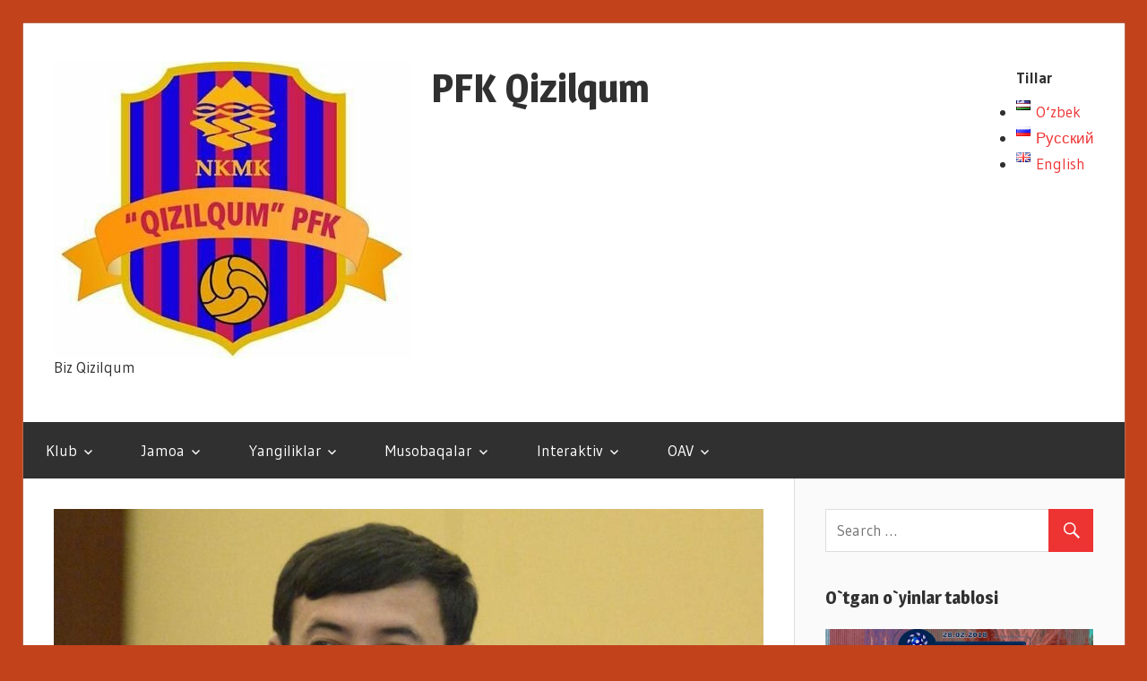

--- FILE ---
content_type: text/html; charset=utf-8
request_url: https://fcqizilqum.uz/2018/01/30/pfk-qizilqum/
body_size: 9846
content:
<!DOCTYPE html>
<html lang="uz-UZ">
<head>
  <meta charset="UTF-8">
  <meta name="viewport" content="width=device-width, initial-scale=1">
  <link rel="profile" href="https://gmpg.org/xfn/11">
  <link rel="pingback" href="/xmlrpc.php">
  <title>PFK Qizilqum &#8211; PFK Qizilqum</title>
  <link rel='dns-prefetch' href='//fonts.googleapis.com'>
  <link rel='dns-prefetch' href='//s.w.org'>
  <link rel="alternate" type="application/rss+xml" title="PFK Qizilqum &raquo; obunasi" href="/feed/">
  <link rel="alternate" type="application/rss+xml" title="PFK Qizilqum &raquo; bildirilgan fikrlar obunasi" href="/comments/feed/">
  <link rel="alternate" type="application/rss+xml" title="PFK Qizilqum &raquo; PFK Qizilqum bildirilgan fikrlar obunasi" href="/2018/01/30/pfk-qizilqum/feed/">
  <script type="text/javascript">
                        window._wpemojiSettings = {"baseUrl":"https:\/\/s.w.org\/images\/core\/emoji\/2.4\/72x72\/","ext":".png","svgUrl":"https:\/\/s.w.org\/images\/core\/emoji\/2.4\/svg\/","svgExt":".svg","source":{"concatemoji":"http:\/\/fcqizilqum.uz\/wp-includes\/js\/wp-emoji-release.min.js"}};
                        !function(a,b,c){function d(a,b){var c=String.fromCharCode;l.clearRect(0,0,k.width,k.height),l.fillText(c.apply(this,a),0,0);var d=k.toDataURL();l.clearRect(0,0,k.width,k.height),l.fillText(c.apply(this,b),0,0);var e=k.toDataURL();return d===e}function e(a){var b;if(!l||!l.fillText)return!1;switch(l.textBaseline="top",l.font="600 32px Arial",a){case"flag":return!(b=d([55356,56826,55356,56819],[55356,56826,8203,55356,56819]))&&(b=d([55356,57332,56128,56423,56128,56418,56128,56421,56128,56430,56128,56423,56128,56447],[55356,57332,8203,56128,56423,8203,56128,56418,8203,56128,56421,8203,56128,56430,8203,56128,56423,8203,56128,56447]),!b);case"emoji":return b=d([55357,56692,8205,9792,65039],[55357,56692,8203,9792,65039]),!b}return!1}function f(a){var c=b.createElement("script");c.src=a,c.defer=c.type="text/javascript",b.getElementsByTagName("head")[0].appendChild(c)}var g,h,i,j,k=b.createElement("canvas"),l=k.getContext&&k.getContext("2d");for(j=Array("flag","emoji"),c.supports={everything:!0,everythingExceptFlag:!0},i=0;i<j.length;i++)c.supports[j[i]]=e(j[i]),c.supports.everything=c.supports.everything&&c.supports[j[i]],"flag"!==j[i]&&(c.supports.everythingExceptFlag=c.supports.everythingExceptFlag&&c.supports[j[i]]);c.supports.everythingExceptFlag=c.supports.everythingExceptFlag&&!c.supports.flag,c.DOMReady=!1,c.readyCallback=function(){c.DOMReady=!0},c.supports.everything||(h=function(){c.readyCallback()},b.addEventListener?(b.addEventListener("DOMContentLoaded",h,!1),a.addEventListener("load",h,!1)):(a.attachEvent("onload",h),b.attachEvent("onreadystatechange",function(){"complete"===b.readyState&&c.readyCallback()})),g=c.source||{},g.concatemoji?f(g.concatemoji):g.wpemoji&&g.twemoji&&(f(g.twemoji),f(g.wpemoji)))}(window,document,window._wpemojiSettings);
  </script>
  <style type="text/css">
  img.wp-smiley,
  img.emoji {
        display: inline !important;
        border: none !important;
        box-shadow: none !important;
        height: 1em !important;
        width: 1em !important;
        margin: 0 .07em !important;
        vertical-align: -0.1em !important;
        background: none !important;
        padding: 0 !important;
  }
  </style>
  <link rel='stylesheet' id='wpsm_team_b-font-awesome-front-css' href='/wp-content/plugins/team-builder/assets/css/font-awesome/css/font-awesome.min.css' type='text/css' media='all'>
  <link rel='stylesheet' id='wpsm_team_b_bootstrap-front-css' href='/wp-content/plugins/team-builder/assets/css/bootstrap-front.css' type='text/css' media='all'>
  <link rel='stylesheet' id='wpsm_team_b_team1-css' href='/wp-content/plugins/team-builder/assets/css/team1.css' type='text/css' media='all'>
  <link rel='stylesheet' id='wpsm_team_b_team2-css' href='/wp-content/plugins/team-builder/assets/css/team2.css' type='text/css' media='all'>
  <link rel='stylesheet' id='wellington-stylesheet-css' href='/wp-content/themes/wellington/style.css' type='text/css' media='all'>
  <link rel='stylesheet' id='genericons-css' href='/wp-content/themes/wellington/css/genericons/genericons.css' type='text/css' media='all'>
  <link rel='stylesheet' id='wellington-default-fonts-css' href='//fonts.googleapis.com/css?family=Gudea%3A400%2C400italic%2C700%2C700italic%7CMagra%3A400%2C400italic%2C700%2C700italic&#038;subset=latin%2Clatin-ext' type='text/css' media='all'>
  <link rel='stylesheet' id='themezee-related-posts-css' href='/wp-content/themes/wellington/css/themezee-related-posts.css' type='text/css' media='all'>
  <link rel='stylesheet' id='dry_awp_theme_style-css' href='/wp-content/plugins/advanced-wp-columns/assets/css/awp-columns.css' type='text/css' media='all'>
  <style id='dry_awp_theme_style-inline-css' type='text/css'>
  @media screen and (max-width: 1024px) { .csColumn {             clear: both !important;         float: none !important;         text-align: center !important;          margin-left:  10% !important;           margin-right: 10% !important;           width: 80% !important;  }       .csColumnGap {          display: none !important;       }}
  </style>
  <script type='text/javascript' src='/wp-includes/js/jquery/jquery.js'></script>
  <script type='text/javascript' src='/wp-includes/js/jquery/jquery-migrate.min.js'></script>
  <script type='text/javascript'>
  /* <![CDATA[ */
  var wellington_menu_title = "Navigation";
  /* ]]> */
  </script>
  <script type='text/javascript' src='/wp-content/themes/wellington/js/navigation.js'></script>
  <link rel='https://api.w.org/' href='/wp-json/'>
  <link rel="EditURI" type="application/rsd+xml" title="RSD" href="/xmlrpc.php">
  <link rel="wlwmanifest" type="application/wlwmanifest+xml" href="/wp-includes/wlwmanifest.xml">
  <link rel='next' title='Tarkibdagi o`zgarishlar' href='/2018/02/01/tarkibdagi-ozgarishlar/'>
  <link rel="canonical" href="/2018/01/30/pfk-qizilqum/">
  <link rel='shortlink' href='/?p=773'>
  <link rel="alternate" type="application/json+oembed" href="/wp-json/oembed/1.0/embed?url=http%3A%2F%2Ffcqizilqum.uz%2F2018%2F01%2F30%2Fpfk-qizilqum%2F">
  <link rel="alternate" type="text/xml+oembed" href="/wp-json/oembed/1.0/embed?url=http%3A%2F%2Ffcqizilqum.uz%2F2018%2F01%2F30%2Fpfk-qizilqum%2F&#038;format=xml">
  <link rel="alternate" href="/2018/01/30/pfk-qizilqum/" hreflang="uz">
  <link rel="alternate" href="/ru/2018/01/30/%d0%bf%d1%84%d0%ba-%d0%ba%d1%8b%d0%b7%d1%8b%d0%bb%d0%ba%d1%83%d0%bc/" hreflang="ru">
  <link rel="alternate" href="/en/2018/01/30/pfc-qizilqum/" hreflang="en">
  <style type="text/css">
  .recentcomments a{display:inline !important;padding:0 !important;margin:0 !important;}
  </style>
  <style type="text/css"></style>
  <style type="text/css">
  .synved-social-resolution-single {
  display: inline-block;
  }
  .synved-social-resolution-normal {
  display: inline-block;
  }
  .synved-social-resolution-hidef {
  display: none;
  }

  @media only screen and (min--moz-device-pixel-ratio: 2),
  only screen and (-o-min-device-pixel-ratio: 2/1),
  only screen and (-webkit-min-device-pixel-ratio: 2),
  only screen and (min-device-pixel-ratio: 2),
  only screen and (min-resolution: 2dppx),
  only screen and (min-resolution: 192dpi) {
        .synved-social-resolution-normal {
        display: none;
        }
        .synved-social-resolution-hidef {
        display: inline-block;
        }
  }
  </style>
  <style type="text/css" media="all">
  /* <![CDATA[ */
  @import url("/wp-content/plugins/wp-table-reloaded/css/plugin.css");
  @import url("/wp-content/plugins/wp-table-reloaded/css/datatables.css");
  /* ]]> */
  </style>
  <style type="text/css" id="custom-background-css">
  body.custom-background { background-color: #c1421b; }
  </style>
  <link rel="icon" href="/wp-content/uploads/2018/01/cropped-3RsgKBxI-1-32x32.jpg" sizes="32x32">
  <link rel="icon" href="/wp-content/uploads/2018/01/cropped-3RsgKBxI-1-192x192.jpg" sizes="192x192">
  <link rel="apple-touch-icon-precomposed" href="/wp-content/uploads/2018/01/cropped-3RsgKBxI-1-180x180.jpg">
  <meta name="msapplication-TileImage" content="https://fcqizilqum.uz/wp-content/uploads/2018/01/cropped-3RsgKBxI-1-270x270.jpg">
</head>
<body class="post-template-default single single-post postid-773 single-format-standard custom-background wp-custom-logo do-etfw post-layout-one-column">
  <div id="header-top" class="header-bar-wrap"></div>
  <div id="page" class="hfeed site">
    <a class="skip-link screen-reader-text" href="#content">Skip to content</a>
    <header id="masthead" class="site-header clearfix" role="banner">
      <div class="header-main container clearfix">
        <div id="logo" class="site-branding clearfix">
          <a href="/" class="custom-logo-link" rel="home" itemprop="url"><img width="400" height="332" src="/wp-content/uploads/2018/01/cropped-3RsgKBxI.jpg" class="custom-logo" alt="PFK Qizilqum" itemprop="logo" srcset="/wp-content/uploads/2018/01/cropped-3RsgKBxI.jpg 400w, /wp-content/uploads/2018/01/cropped-3RsgKBxI-300x249.jpg 300w" sizes="(max-width: 400px) 100vw, 400px"></a>
          <p class="site-title"><a href="/" rel="home">PFK Qizilqum</a></p>
          <p class="site-description">Biz Qizilqum</p>
        </div>
        <div class="header-widgets clearfix">
          <aside id="polylang-3" class="header-widget widget_polylang">
            <h4 class="header-widget-title">Tillar</h4>
            <ul>
              <li class="lang-item lang-item-24 lang-item-uz lang-item-first current-lang">
                <a lang="uz-UZ" hreflang="uz-UZ" href="/2018/01/30/pfk-qizilqum/"><img src="[data-uri]" title="Oʻzbek (uz_UZ)" alt="Oʻzbek"><span style="margin-left:0.3em;">Oʻzbek</span></a>
              </li>
              <li class="lang-item lang-item-27 lang-item-ru">
                <a lang="ru-RU" hreflang="ru-RU" href="/ru/2018/01/30/%d0%bf%d1%84%d0%ba-%d0%ba%d1%8b%d0%b7%d1%8b%d0%bb%d0%ba%d1%83%d0%bc/"><img src="[data-uri]" title="Русский (ru_RU)" alt="Русский"><span style="margin-left:0.3em;">Русский</span></a>
              </li>
              <li class="lang-item lang-item-30 lang-item-en">
                <a lang="en-GB" hreflang="en-GB" href="/en/2018/01/30/pfc-qizilqum/"><img src="[data-uri]" title="English (en_GB)" alt="English"><span style="margin-left:0.3em;">English</span></a>
              </li>
            </ul>
          </aside>
        </div>
      </div>
      <div id="main-navigation-wrap" class="primary-navigation-wrap">
        <nav id="main-navigation" class="primary-navigation navigation container clearfix" role="navigation">
          <ul id="menu-asosiy-menyu" class="main-navigation-menu">
            <li id="menu-item-473" class="menu-item menu-item-type-post_type menu-item-object-page menu-item-has-children menu-item-473">
              <a href="/?page_id=215">Klub</a>
              <ul class="sub-menu">
                <li id="menu-item-475" class="menu-item menu-item-type-post_type menu-item-object-page menu-item-475">
                  <a href="/?page_id=221">Klub Tarixi</a>
                </li>
                <li id="menu-item-477" class="menu-item menu-item-type-post_type menu-item-object-page menu-item-477">
                  <a href="/?page_id=234">Xodimlar</a>
                </li>
                <li id="menu-item-476" class="menu-item menu-item-type-post_type menu-item-object-page menu-item-476">
                  <a href="/?page_id=229">Stadion</a>
                </li>
                <li id="menu-item-474" class="menu-item menu-item-type-post_type menu-item-object-page menu-item-474">
                  <a href="/?page_id=225">Homiylar</a>
                </li>
              </ul>
            </li>
            <li id="menu-item-468" class="menu-item menu-item-type-post_type menu-item-object-page menu-item-has-children menu-item-468">
              <a href="/?page_id=286">Jamoa</a>
              <ul class="sub-menu">
                <li id="menu-item-470" class="menu-item menu-item-type-post_type menu-item-object-page menu-item-470">
                  <a href="/?page_id=290">Murabbiylar</a>
                </li>
                <li id="menu-item-469" class="menu-item menu-item-type-post_type menu-item-object-page menu-item-469">
                  <a href="/?page_id=295">Asosiy Tarkib</a>
                </li>
                <li id="menu-item-472" class="menu-item menu-item-type-post_type menu-item-object-page menu-item-472">
                  <a href="/?page_id=304">Yoshlar</a>
                </li>
                <li id="menu-item-471" class="menu-item menu-item-type-post_type menu-item-object-page menu-item-471">
                  <a href="/?page_id=299">O`smirlar</a>
                </li>
              </ul>
            </li>
            <li id="menu-item-484" class="menu-item menu-item-type-post_type menu-item-object-page menu-item-has-children menu-item-484">
              <a href="/?page_id=262">Yangiliklar</a>
              <ul class="sub-menu">
                <li id="menu-item-861" class="menu-item menu-item-type-taxonomy menu-item-object-category menu-item-861">
                  <a href="/category/intervyular/">Intervyular</a>
                </li>
                <li id="menu-item-862" class="menu-item menu-item-type-taxonomy menu-item-object-category menu-item-862">
                  <a href="/category/klub-yangiliklari/">Klub Yangiliklari</a>
                </li>
                <li id="menu-item-863" class="menu-item menu-item-type-taxonomy menu-item-object-category menu-item-863">
                  <a href="/category/matbuot/">Matbuot</a>
                </li>
                <li id="menu-item-864" class="menu-item menu-item-type-taxonomy menu-item-object-category menu-item-864">
                  <a href="/category/professional-liga/">Professional Liga</a>
                </li>
                <li id="menu-item-860" class="menu-item menu-item-type-taxonomy menu-item-object-category menu-item-860">
                  <a href="/category/fan-klub/">Fan Klub</a>
                </li>
              </ul>
            </li>
            <li id="menu-item-478" class="menu-item menu-item-type-post_type menu-item-object-page menu-item-has-children menu-item-478">
              <a href="/?page_id=308">Musobaqalar</a>
              <ul class="sub-menu">
                <li id="menu-item-480" class="menu-item menu-item-type-post_type menu-item-object-page menu-item-480">
                  <a href="/?page_id=316">Oliy Liga</a>
                </li>
                <li id="menu-item-479" class="menu-item menu-item-type-post_type menu-item-object-page menu-item-479">
                  <a href="/?page_id=312">O`zbekiston Kubogi</a>
                </li>
                <li id="menu-item-490" class="menu-item menu-item-type-post_type menu-item-object-page menu-item-490">
                  <a href="/?page_id=321">Yoshlar Ligasi</a>
                </li>
                <li id="menu-item-642" class="menu-item menu-item-type-post_type menu-item-object-page menu-item-642">
                  <a href="/?page_id=640">Futzal</a>
                </li>
              </ul>
            </li>
            <li id="menu-item-466" class="menu-item menu-item-type-post_type menu-item-object-page menu-item-has-children menu-item-466">
              <a href="/?page_id=242">Interaktiv</a>
              <ul class="sub-menu">
                <li id="menu-item-872" class="menu-item menu-item-type-taxonomy menu-item-object-category menu-item-872">
                  <a href="/category/onlayn-translyatsiya/">Onlayn Translyatsiya</a>
                </li>
              </ul>
            </li>
            <li id="menu-item-481" class="menu-item menu-item-type-post_type menu-item-object-page menu-item-has-children menu-item-481">
              <a href="/?page_id=250">OAV</a>
              <ul class="sub-menu">
                <li id="menu-item-483" class="menu-item menu-item-type-post_type menu-item-object-page menu-item-483">
                  <a href="/?page_id=258">Video Galereya</a>
                </li>
                <li id="menu-item-482" class="menu-item menu-item-type-post_type menu-item-object-page menu-item-482">
                  <a href="/?page_id=254">Foto Gallereya</a>
                </li>
              </ul>
            </li>
          </ul>
        </nav>
      </div>
    </header>
    <div id="content" class="site-content container clearfix">
      <section id="primary" class="content-single content-area">
        <main id="main" class="site-main" role="main">
          <article id="post-773" class="post-773 post type-post status-publish format-standard has-post-thumbnail hentry category-uncategorised-oz">
            <img width="880" height="660" src="/wp-content/uploads/2018/01/photo_2018-01-31_21-17-13-880x660.jpg" class="attachment-post-thumbnail size-post-thumbnail wp-post-image" alt="">
            <header class="entry-header">
              <div class="entry-meta">
                <span class="meta-date"><a href="/2018/01/30/pfk-qizilqum/" title="6:26 am" rel="bookmark"><time class="entry-date published updated" datetime="2018-01-30T06:26:11+00:00">Yanvar 30, 2018</time></a></span> <span class="meta-author"><span class="author vcard"><a class="url fn n" href="/author/odiljonkuvvatov/" title="View all posts by Odiljon Kuvvatov" rel="author">Odiljon Kuvvatov</a></span></span>
              </div>
              <h1 class="entry-title">PFK Qizilqum</h1>
            </header>
            <div class="entry-content clearfix">
              <figure id="attachment_780" style="max-width: 300px" class="wp-caption aligncenter">
                <img class="wp-image-780 size-medium" src="/wp-content/uploads/2018/01/photo_2018-01-31_21-17-13-300x217.jpg" alt="" width="300" height="217" srcset="/wp-content/uploads/2018/01/photo_2018-01-31_21-17-13-300x217.jpg 300w, /wp-content/uploads/2018/01/photo_2018-01-31_21-17-13-768x555.jpg 768w, /wp-content/uploads/2018/01/photo_2018-01-31_21-17-13.jpg 952w" sizes="(max-width: 300px) 100vw, 300px">
                <figcaption class="wp-caption-text">
                  Litsenziyalash bo`yicha barcha talablarni bajarganmiz.
                </figcaption>
              </figure>
              <p>PFK Qizilqum, 2018-yilda Super ligada ishtirok etish uchun litsenziyalash bo`yicha barcha talablarni bajargan. Ommaviy axborotlarda tarqalgan xabarlarda faqatgina OFK litsenziyalash tartiblari nazarda tutilgan. Haqiqatdan ham klubimiz, hujjatlarni vaqtida topshirish borasidagi kichik xatoliklar sabab OFK litsenziyalash tartibidan o`tolmadi. Lekin bu bizga O`zbekiston Super Ligasida ishtirok etishimizga halaqit bermaydi. Shuning uchun men muhlislarimizdan havotir olmasliklarini so`ragan bo`lardim. Biz kelasi yilga oldimizga jiddiy maqsadlar qo`yganmiz. Shu sababli tarkibda ham jiddiy o`zgarishlar qilyapmiz.</p>
            </div>
            <footer class="entry-footer">
              <div class="entry-categories clearfix">
                <span class="meta-categories"><a href="/category/uncategorised-oz/" rel="category tag">PFK Qizilqum</a></span>
              </div>
              <nav class="navigation post-navigation" role="navigation">
                <h2 class="screen-reader-text">Post menyusi</h2>
                <div class="nav-links">
                  <div class="nav-next">
                    <a href="/2018/02/01/tarkibdagi-ozgarishlar/" rel="next"><span class="screen-reader-text">Next Post:</span>Tarkibdagi o`zgarishlar</a>
                  </div>
                </div>
              </nav>
            </footer>
          </article>
          <div id="comments" class="comments-area">
            <div id="respond" class="comment-respond">
              <h3 id="reply-title" class="comment-reply-title"><span></span> <small><a rel="nofollow" id="cancel-comment-reply-link" href="/2018/01/30/pfk-qizilqum/#respond" style="display:none;">Javobni bekor qilish</a></small></h3>
              <form action="https://fcqizilqum.uz/wp-comments-post.php" method="post" id="commentform" class="comment-form" novalidate="" name="commentform">
                <p class="comment-notes"><span id="email-notes">E-pochta manzilingiz chop etilmaydi.</span> Majburiy ma'lumotlar <span class="required">*</span> bilan belgilangan</p>
                <p class="comment-form-comment"><label for="comment">Sharh</label> 
                <textarea id="comment" name="comment" cols="45" rows="8" maxlength="65525" aria-required="true" required="required"></textarea></p>
                <p class="comment-form-author"><label for="author">Nom <span class="required">*</span></label> <input id="author" name="author" type="text" value="" size="30" maxlength="245" aria-required='true' required='required'></p>
                <p class="comment-form-email"><label for="email">E-mail <span class="required">*</span></label> <input id="email" name="email" type="email" value="" size="30" maxlength="100" aria-describedby="email-notes" aria-required='true' required='required'></p>
                <p class="comment-form-url"><label for="url">Sayt</label> <input id="url" name="url" type="url" value="" size="30" maxlength="200"></p>
                <p class="form-submit"><input name="submit" type="submit" id="submit" class="submit" value="Fikrni yuborish"> <input type='hidden' name='comment_post_ID' value='773' id='comment_post_ID'> <input type='hidden' name='comment_parent' id='comment_parent' value='0'></p>
              </form>
            </div>
          </div>
        </main>
      </section>
      <section id="secondary" class="sidebar widget-area clearfix" role="complementary">
        <aside id="search-3" class="widget widget_search clearfix">
          <form role="search" method="get" class="search-form" action="https://fcqizilqum.uz/">
            <label><span class="screen-reader-text">Search for:</span> <input type="search" class="search-field" placeholder="Search &hellip;" value="" name="s" title="Search for:"></label> <button type="submit" class="search-submit"><span class="genericon-search"></span> <span class="screen-reader-text">Search</span></button>
          </form>
        </aside>
        <aside id="metaslider_widget-3" class="widget widget_metaslider_widget clearfix">
          <div class="widget-header">
            <h3 class="widget-title">O`tgan o`yinlar tablosi</h3>
          </div>
          <div style="max-width: 800px;" class="ml-slider-3-7-0 metaslider metaslider-flex metaslider-933 ml-slider">
            <div id="metaslider_container_933">
              <div id="metaslider_933">
                <ul class="slides">
                  <li style="display: block; width: 100%;" class="slide-935 ms-image"><img src="/wp-content/uploads/2018/03/DXHuejKXcAYUnIa-800x500.jpg" height="500" width="800" alt="" class="slider-933 slide-935" title="DXHuejKXcAYUnIa"></li>
                </ul>
              </div>
            </div>
          </div>
        </aside>
        <aside id="recent-posts-2" class="widget widget_recent_entries clearfix">
          <div class="widget-header">
            <h3 class="widget-title">Yangi maqolalar</h3>
          </div>
          <ul>
            <li>
              <a href="/2018/02/28/%d1%91%d1%88%d0%bb%d0%b0%d1%80%d0%b8%d0%bc%d0%b8%d0%b7-%d0%bc%d0%b0%d0%b2%d1%81%d1%83%d0%bc%d0%bd%d0%b8-%d2%93%d0%b0%d0%bb%d0%b0%d0%b1%d0%b0-%d0%b1%d0%b8%d0%bb%d0%b0%d0%bd-%d0%b1%d0%be%d1%88%d0%bb/">Ёшларимиз мавсумни ғалаба билан бошлашди</a> <span class="post-date">Fevral 28, 2018</span>
            </li>
            <li>
              <a href="/2018/02/27/%d1%84%d0%be%d1%82%d0%be%d0%b3%d0%b0%d0%bb%d0%b5%d1%80%d0%b5%d1%8f-%d2%9b%d0%b8%d0%b7%d0%b8%d0%bb%d2%9b%d1%83%d0%bc-%d1%8f%d0%bd%d0%b3%d0%b8-%d1%84%d1%83%d1%82%d0%b1%d0%be%d0%bb%d1%87%d0%b8%d0%bb/">ФОТОГАЛЕРЕЯ. &laquo;Қизилқум&raquo; янги футболчиларни таништирди</a> <span class="post-date">Fevral 27, 2018</span>
            </li>
            <li>
              <a href="/2018/02/27/%d0%bd%d0%b0%d0%b2%d0%be%d0%b8%d0%b9%d0%bb%d0%b8%d0%ba-%d0%bc%d1%83%d1%85%d0%bb%d0%b8%d1%81%d0%bb%d0%b0%d1%80-%d1%83%d1%87%d1%80%d0%b0%d1%88%d1%83%d0%b2%d0%b8/">Навоийлик мухлислар учрашуви</a> <span class="post-date">Fevral 27, 2018</span>
            </li>
            <li>
              <a href="/2018/02/01/pfk-qizilqum-va-samarqandning-pfk-dinamo-bilan-ortoqlik-oyini/">PFK Qizilqum va Samarqandning PFK Dinamo bilan o`rtoqlik o`yini.</a> <span class="post-date">Fevral 1, 2018</span>
            </li>
            <li>
              <a href="/2018/02/01/tarkibga-artur-gevorkyan-kelib-qoshildi/">Tarkibga Artur Gevorkyan kelib qo`shildi.</a> <span class="post-date">Fevral 1, 2018</span>
            </li>
          </ul>
        </aside>
        <aside id="recent-comments-2" class="widget widget_recent_comments clearfix">
          <div class="widget-header">
            <h3 class="widget-title">Yangi sharhlar</h3>
          </div>
          <ul id="recentcomments"></ul>
        </aside>
        <aside id="archives-2" class="widget widget_archive clearfix">
          <div class="widget-header">
            <h3 class="widget-title">Arxivlar</h3>
          </div><label class="screen-reader-text" for="archives-dropdown-2">Arxivlar</label> <select id="archives-dropdown-2" name="archive-dropdown" onchange='document.location.href=this.options[this.selectedIndex].value;'>
            <option value="">
              Oyni tanlash
            </option>
            <option value='https://fcqizilqum.uz/2018/02/'>
              Fevral 2018 &nbsp;(7)
            </option>
            <option value='https://fcqizilqum.uz/2018/01/'>
              Yanvar 2018 &nbsp;(1)
            </option>
          </select>
        </aside>
        <aside id="categories-2" class="widget widget_categories clearfix">
          <div class="widget-header">
            <h3 class="widget-title">Bo&#8217;limlar</h3>
          </div>
          <form action="https://fcqizilqum.uz" method="get">
            <label class="screen-reader-text" for="cat">Bo&#8217;limlar</label><select name='cat' id='cat' class='postform'>
              <option value='-1'>
                Bo&#8217;limni tanlash
              </option>
              <option class="level-0" value="110">
                Onlayn Translyatsiya&nbsp;&nbsp;(1)
              </option>
              <option class="level-0" value="78">
                PFK Qizilqum&nbsp;&nbsp;(7)
              </option>
            </select>
          </form>
          <script type='text/javascript'>
          /* <![CDATA[ */
          (function() {
          var dropdown = document.getElementById( "cat" );
          function onCatChange() {
                if ( dropdown.options[ dropdown.selectedIndex ].value > 0 ) {
                        dropdown.parentNode.submit();
                }
          }
          dropdown.onchange = onCatChange;
          })();
          /* ]]> */
          </script>
        </aside>
        <aside id="text-3" class="widget widget_text clearfix">
          <div class="widget-header">
            <h3 class="widget-title">Tvitter</h3>
          </div>
          <div class="textwidget">
            <p>Tweets by FcQizilqum 
            <script async src="https://platform.twitter.com/widgets.js" charset="utf-8"></script></p>
          </div>
        </aside>
        <aside id="googlemapswidget-2" class="widget google-maps-widget clearfix">
          <div style="border: 1px solid black; padding: 20px;">
            Open your map settings to configure the Google Maps API key. The map can't work without it.
          </div>
        </aside>
        <aside id="metaslider_widget-4" class="widget widget_metaslider_widget clearfix">
          <div class="widget-header">
            <h3 class="widget-title">Kerakli ssilkalar</h3>
          </div>
          <div style="max-width: 1400px;" class="ml-slider-3-7-0 metaslider metaslider-flex metaslider-942 ml-slider">
            <div id="metaslider_container_942">
              <div id="metaslider_942">
                <ul class="slides">
                  <li style="display: block; width: 100%;" class="slide-947 ms-image">
                    <img src="/wp-content/uploads/2018/03/pfl-223x223.jpg" height="1400" width="1400" alt="" class="slider-942 slide-947" title="pfl">
                    <div class="caption-wrap">
                      <div class="caption">
                        Professional Football League
                      </div>
                    </div>
                  </li>
                  <li style="display: none; width: 100%;" class="slide-949 ms-image">
                    <img src="/wp-content/uploads/2018/03/UFF-400x400.jpg" height="1400" width="1400" alt="" class="slider-942 slide-949" title="UFF">
                    <div class="caption-wrap">
                      <div class="caption">
                        Uzbekistan Football Federation
                      </div>
                    </div>
                  </li>
                </ul>
              </div>
            </div>
          </div>
        </aside>
        <aside id="synved_social_follow-2" class="widget widget_synved_social_follow clearfix">
          <div class="widget-header">
            <h3 class="widget-title">Bizga qo`shiling. Следуйте за нами. Follow us.</h3>
          </div>
          <div><img alt="Facebook" title="Follow us on Facebook" class="synved-share-image synved-social-image synved-social-image-follow" width="48" height="48" style="display: inline; width:48px;height:48px; margin: 0; padding: 0; border: none; box-shadow: none;" src="/wp-content/plugins/social-media-feather/synved-social/image/social/regular/96x96/facebook.png"><img alt="twitter" title="Follow us on Twitter" class="synved-share-image synved-social-image synved-social-image-follow" width="48" height="48" style="display: inline; width:48px;height:48px; margin: 0; padding: 0; border: none; box-shadow: none;" src="/wp-content/plugins/social-media-feather/synved-social/image/social/regular/96x96/twitter.png"><img alt="youtube" title="Find us on YouTube" class="synved-share-image synved-social-image synved-social-image-follow" width="48" height="48" style="display: inline; width:48px;height:48px; margin: 0; padding: 0; border: none; box-shadow: none;" src="/wp-content/plugins/social-media-feather/synved-social/image/social/regular/96x96/youtube.png"><img alt="instagram" title="Check out our instagram feed" class="synved-share-image synved-social-image synved-social-image-follow" width="48" height="48" style="display: inline; width:48px;height:48px; margin: 0; padding: 0; border: none; box-shadow: none;" src="/wp-content/plugins/social-media-feather/synved-social/image/social/regular/96x96/instagram.png"></div>
        </aside>
      </section>
    </div>
    <div id="footer" class="footer-wrap">
      <footer id="colophon" class="site-footer container clearfix" role="contentinfo">
        <div id="footer-text" class="site-info">
          PFK Qizilqum. Barcha huquqlar himoyalangan.
        </div>
        <div id="footer-text" class="site-info">
          ПФК Кызылкум. Все права защищены.
        </div>
        <div id="footer-text" class="site-info">
          PFC Qizilqum. All rights are reserved.
        </div>
      </footer>
    </div>
  </div>
  <link rel='stylesheet' id='metaslider-flex-slider-css' href='/wp-content/plugins/ml-slider/assets/sliders/flexslider/flexslider.css' type='text/css' media='all' property='stylesheet'>
  <link rel='stylesheet' id='metaslider-public-css' href='/wp-content/plugins/ml-slider/assets/metaslider/public.css' type='text/css' media='all' property='stylesheet'>
  <script type='text/javascript' src='/wp-includes/js/comment-reply.min.js'></script> 
  <script type='text/javascript' src='/wp-content/plugins/easy-twitter-feed-widget/js/twitter-widgets.js'></script> 
  <script type='text/javascript' src='/wp-includes/js/wp-embed.min.js'></script> 
  <script type='text/javascript' src='/wp-content/plugins/ml-slider/assets/sliders/flexslider/jquery.flexslider.min.js'></script> 
  <script type='text/javascript'>


  var metaslider_933 = function($) {
            $('#metaslider_933').addClass('flexslider'); /* theme/plugin conflict avoidance */
            $('#metaslider_933').flexslider({ 
                slideshowSpeed:3000,
                animation:"fade",
                controlNav:true,
                directionNav:true,
                pauseOnHover:true,
                direction:"horizontal",
                reverse:false,
                animationSpeed:600,
                prevText:"Previous",
                nextText:"Next",
                slideshow:true
            });
        };
        var timer_metaslider_933 = function() {
            var slider = !window.jQuery ? window.setTimeout(timer_metaslider_933, 100) : !jQuery.isReady ? window.setTimeout(timer_metaslider_933, 1) : metaslider_933(window.jQuery);
        };
        timer_metaslider_933();
  var metaslider_942 = function($) {
            $('#metaslider_942').addClass('flexslider'); /* theme/plugin conflict avoidance */
            $('#metaslider_942').flexslider({ 
                slideshowSpeed:3000,
                animation:"fade",
                controlNav:true,
                directionNav:true,
                pauseOnHover:true,
                direction:"horizontal",
                reverse:false,
                animationSpeed:600,
                prevText:"Previous",
                nextText:"Next",
                slideshow:true
            });
        };
        var timer_metaslider_942 = function() {
            var slider = !window.jQuery ? window.setTimeout(timer_metaslider_942, 100) : !jQuery.isReady ? window.setTimeout(timer_metaslider_942, 1) : metaslider_942(window.jQuery);
        };
        timer_metaslider_942();
  </script>
<script defer src="https://static.cloudflareinsights.com/beacon.min.js/vcd15cbe7772f49c399c6a5babf22c1241717689176015" integrity="sha512-ZpsOmlRQV6y907TI0dKBHq9Md29nnaEIPlkf84rnaERnq6zvWvPUqr2ft8M1aS28oN72PdrCzSjY4U6VaAw1EQ==" data-cf-beacon='{"version":"2024.11.0","token":"9073208046b2452cb56db1ad7d44ec5d","r":1,"server_timing":{"name":{"cfCacheStatus":true,"cfEdge":true,"cfExtPri":true,"cfL4":true,"cfOrigin":true,"cfSpeedBrain":true},"location_startswith":null}}' crossorigin="anonymous"></script>
</body>
</html>
